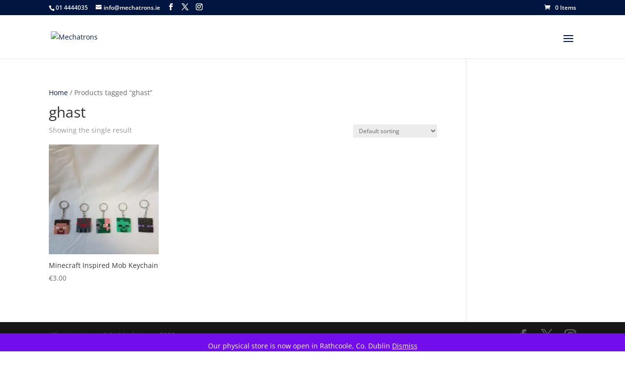

--- FILE ---
content_type: text/css
request_url: https://mechatrons.ie/wp-content/themes/divitheme/style.css?ver=4.27.4
body_size: -376
content:
/*
Theme Name:   divitheme
Description:  add php for random
Author:       admin
Author URL:   Write here the author's blog or website url
Template:     Divi
Version:      1.0
License:      GNU General Public License v2 or later
License URI:  http://www.gnu.org/licenses/gpl-2.0.html
Text Domain:  divitheme
*/

/* Write here your own personal stylesheet */
